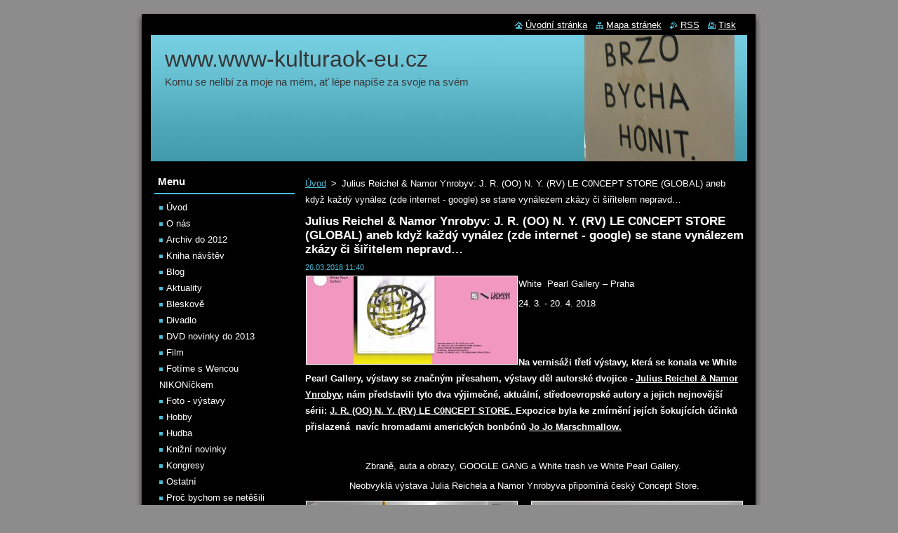

--- FILE ---
content_type: text/html; charset=UTF-8
request_url: https://www.www-kulturaok-eu.cz/news/julius-reichel-amor-ynrobyv-j-r-oo-n-y-rv-le-c0ncept-store-global-aneb-kdyz-kazdy-vynalez-zde-internet-google-se-stane-vynalezem-zkazy-ci-siritelem/
body_size: 12435
content:
<!--[if lte IE 9]><!DOCTYPE HTML PUBLIC "-//W3C//DTD HTML 4.01 Transitional//EN" "https://www.w3.org/TR/html4/loose.dtd"><![endif]-->
<!DOCTYPE html>
<!--[if IE]><html class="ie" lang="cs"><![endif]-->
<!--[if gt IE 9]><!--> 
<html lang="cs">
<!--<![endif]-->
  <head>
    <!--[if lt IE 8]><meta http-equiv="X-UA-Compatible" content="IE=EmulateIE7"><![endif]--><!--[if IE 8]><meta http-equiv="X-UA-Compatible" content="IE=EmulateIE8"><![endif]--><!--[if IE 9]><meta http-equiv="X-UA-Compatible" content="IE=EmulateIE9"><![endif]-->
    <base href="https://www.www-kulturaok-eu.cz/">
  <meta charset="utf-8">
  <meta name="description" content="">
  <meta name="keywords" content="">
  <meta name="generator" content="Webnode">
  <meta name="apple-mobile-web-app-capable" content="yes">
  <meta name="apple-mobile-web-app-status-bar-style" content="black">
  <meta name="format-detection" content="telephone=no">
    <link rel="icon" type="image/svg+xml" href="/favicon.svg" sizes="any">  <link rel="icon" type="image/svg+xml" href="/favicon16.svg" sizes="16x16">  <link rel="icon" href="/favicon.ico"><link rel="canonical" href="https://www.www-kulturaok-eu.cz/news/julius-reichel-amor-ynrobyv-j-r-oo-n-y-rv-le-c0ncept-store-global-aneb-kdyz-kazdy-vynalez-zde-internet-google-se-stane-vynalezem-zkazy-ci-siritelem/">
<script type="text/javascript">(function(i,s,o,g,r,a,m){i['GoogleAnalyticsObject']=r;i[r]=i[r]||function(){
			(i[r].q=i[r].q||[]).push(arguments)},i[r].l=1*new Date();a=s.createElement(o),
			m=s.getElementsByTagName(o)[0];a.async=1;a.src=g;m.parentNode.insertBefore(a,m)
			})(window,document,'script','//www.google-analytics.com/analytics.js','ga');ga('create', 'UA-797705-6', 'auto',{"name":"wnd_header"});ga('wnd_header.set', 'dimension1', 'W1');ga('wnd_header.set', 'anonymizeIp', true);ga('wnd_header.send', 'pageview');var pageTrackerAllTrackEvent=function(category,action,opt_label,opt_value){ga('send', 'event', category, action, opt_label, opt_value)};</script>
  <link rel="alternate" type="application/rss+xml" href="https://www-kulturaok-eu.cz/rss/all.xml" title="">
<!--[if lte IE 9]><style type="text/css">.cke_skin_webnode iframe {vertical-align: baseline !important;}</style><![endif]-->
    <title>Julius Reichel  &amp;amp; Namor Ynrobyv:  J. R. (OO) N. Y. (RV) LE C0NCEPT STORE (GLOBAL) aneb když každý vynález (zde internet - google) se stane vynálezem zkázy či šiřitelem nepravd… :: www.www-kulturaok-eu.cz</title>
    <meta name="robots" content="index, follow">
    <meta name="googlebot" content="index, follow">   
    <link href="https://d11bh4d8fhuq47.cloudfront.net/_system/skins/v8/50000510/css/style.css" rel="stylesheet" type="text/css" media="screen,projection,handheld,tv">
    <link href="https://d11bh4d8fhuq47.cloudfront.net/_system/skins/v8/50000510/css/print.css" rel="stylesheet" type="text/css" media="print">
    <script type="text/javascript" src="https://d11bh4d8fhuq47.cloudfront.net/_system/skins/v8/50000510/js/functions.js"></script>
  
				<script type="text/javascript">
				/* <![CDATA[ */
					
					if (typeof(RS_CFG) == 'undefined') RS_CFG = new Array();
					RS_CFG['staticServers'] = new Array('https://d11bh4d8fhuq47.cloudfront.net/');
					RS_CFG['skinServers'] = new Array('https://d11bh4d8fhuq47.cloudfront.net/');
					RS_CFG['filesPath'] = 'https://www.www-kulturaok-eu.cz/_files/';
					RS_CFG['filesAWSS3Path'] = 'https://1ba7466c77.clvaw-cdnwnd.com/efad92457599566b612ef45b0e460823/';
					RS_CFG['lbClose'] = 'Zavřít';
					RS_CFG['skin'] = 'default';
					if (!RS_CFG['labels']) RS_CFG['labels'] = new Array();
					RS_CFG['systemName'] = 'Webnode';
						
					RS_CFG['responsiveLayout'] = 0;
					RS_CFG['mobileDevice'] = 0;
					RS_CFG['labels']['copyPasteSource'] = 'Více zde:';
					
				/* ]]> */
				</script><script type="text/javascript" src="https://d11bh4d8fhuq47.cloudfront.net/_system/client/js/compressed/frontend.package.1-3-108.js?ph=1ba7466c77"></script><style type="text/css"></style></head>  
  <body>  
    <div id="body_bg">      
      <div id="site">      
        <div id="site_top">
        
          <div id="nonFooter">
          
            <!-- HEADER -->          
            <div id="header">  
              <div id="header_box">     
                <div class="illustration">
                  <div id="logozone">               
                    <div id="logo"><a href="home/" title="Přejít na úvodní stránku."><span id="rbcSystemIdentifierLogo">www.www-kulturaok-eu.cz</span></a></div>          
                    <p id="moto"><span id="rbcCompanySlogan" class="rbcNoStyleSpan">                   Komu se nelíbí za moje na mém, ať lépe napíše za svoje na svém </span></p>
                  </div>
                  <img src="https://1ba7466c77.clvaw-cdnwnd.com/efad92457599566b612ef45b0e460823/200141374-3642d3642f/50000000.jpg?ph=1ba7466c77" width="850" height="180" alt="">                </div>
              </div>   
            </div>            
            <!-- /HEADER -->
            
            <!-- MAIN -->
            <div id="main"> 
                                  
              <div id="mainContent">
              
                <!-- CONTENT -->
                <div id="content">
                
                  <!-- NAVIGATOR -->
                  <div id="pageNavigator" class="rbcContentBlock">        <div class="navigator">                       <a class="navFirstPage" href="/home/">Úvod</a>      <span><span> &gt; </span></span>          <span id="navCurrentPage">Julius Reichel  &amp; Namor Ynrobyv:  J. R. (OO) N. Y. (RV) LE C0NCEPT STORE (GLOBAL) aneb když každý vynález (zde internet - google) se stane vynálezem zkázy či šiřitelem nepravd…</span>               </div>              <div class="cleaner"><!-- / --></div>        </div>                  <!-- /NAVIGATOR -->
                
                  

		
		
		  <div class="box">
        <div class="box_title"><h1>Julius Reichel  &amp; Namor Ynrobyv:  J. R. (OO) N. Y. (RV) LE C0NCEPT STORE (GLOBAL) aneb když každý vynález (zde internet - google) se stane vynálezem zkázy či šiřitelem nepravd…</h1></div>
        <div class="box_content">
		      					 
          <div class="articleDetail"> 
         
            <ins>26.03.2018 11:40</ins>    
            									
            <p><img alt="" src="https://1ba7466c77.clvaw-cdnwnd.com/efad92457599566b612ef45b0e460823/200104102-5865759671/bez názvu_1.jpg" style="border-width: 1px; border-style: solid; margin-left: 1px; margin-right: 1px; float: left; width: 300px; height: 125px;"></p>
<p>White&nbsp; Pearl Gallery – Praha</p>
<p>24. 3. - 20. 4. 2018</p>
<p>&nbsp;</p>
<p>&nbsp;</p>
<p><strong>Na vernisáži třetí výstavy, která se konala ve White Pearl Gallery, výstavy se značným přesahem, výstavy</strong> <strong>děl autorské dvojice - <u>Julius Reichel &amp; Namor Ynrobyv</u>, nám představili tyto dva výjimečné, aktuální, středoevropské autory a jejich nejnovější sérii:</strong> <strong><u>J. R. (OO) N. Y. (RV) LE C0NCEPT STORE. </u>Expozice byla ke zmírnění jejích šokujících účinků&nbsp; přislazená&nbsp; navíc hromadami amerických bonbónů <u>Jo Jo Marschmallow. </u></strong></p>
<p>&nbsp;</p>
<p align="center">Zbraně, auta a obrazy, GOOGLE GANG a White trash ve White Pearl Gallery.&nbsp;</p>
<p align="center">Neobvyklá výstava Julia Reichela a Namor Ynrobyva připomíná český Concept Store.</p>
<p align="center"><img alt="" src="https://1ba7466c77.clvaw-cdnwnd.com/efad92457599566b612ef45b0e460823/200104104-a2a78a3a2b/DSCN2377_1.JPG" style="border-width: 1px; border-style: solid; margin-left: 1px; margin-right: 1px; float: left; width: 300px; height: 225px;"><img alt="" src="https://1ba7466c77.clvaw-cdnwnd.com/efad92457599566b612ef45b0e460823/200104106-b04cab146e/DSCN2348_1.JPG" style="border-width: 1px; border-style: solid; margin-left: 1px; margin-right: 1px; float: right; width: 300px; height: 225px;"></p>
<p>&nbsp;</p>
<p>&nbsp;</p>
<p>&nbsp;</p>
<p>&nbsp;</p>
<p>&nbsp;</p>
<p>&nbsp;</p>
<p>&nbsp;</p>
<p>&nbsp;</p>
<p>&nbsp;</p>
<p align="center">„<em>V místě, skrytém hluboko pod úrovní pražské ulice<sup>4</sup> zaútočila americká zbrojní lobby<sup>13</sup>. </em></p>
<p align="center"><em>V galerii White Pearl <sup>4</sup> neobvyklá výstava připomíná<sup>1 </sup>Concept Store<sup>2</sup>.</em></p>
<p align="center">&nbsp;</p>
<p align="center"><em>Co to je, odkud to přišlo a proč slaví úspěch?<sup>1</sup></em></p>
<p align="center"><img alt="" src="https://1ba7466c77.clvaw-cdnwnd.com/efad92457599566b612ef45b0e460823/200104110-c99fcca9b5/DSCN2352_1.JPG" style="border-width: 1px; border-style: solid; margin-left: 1px; margin-right: 1px; float: right; width: 300px; height: 225px;"><img alt="" src="https://1ba7466c77.clvaw-cdnwnd.com/efad92457599566b612ef45b0e460823/200104113-589d659958/DSCN2353_1.JPG" style="border-width: 1px; border-style: solid; margin-left: 1px; margin-right: 1px; float: left; width: 300px; height: 225px;"></p>
<p align="center">&nbsp;</p>
<p align="center">&nbsp;</p>
<p align="center">&nbsp;</p>
<p align="center">&nbsp;</p>
<p align="center">&nbsp;</p>
<p align="center">&nbsp;</p>
<p align="center">&nbsp;</p>
<p align="center">&nbsp;</p>
<p align="center"><img alt="" src="https://1ba7466c77.clvaw-cdnwnd.com/efad92457599566b612ef45b0e460823/200104115-07517084b1/DSCN2360_1.JPG" style="border-width: 1px; border-style: solid; margin-left: 1px; margin-right: 1px; float: right; width: 300px; height: 225px;"><img alt="" src="https://1ba7466c77.clvaw-cdnwnd.com/efad92457599566b612ef45b0e460823/200104117-d9103da113/DSCN2408_1.JPG" style="border-width: 1px; border-style: solid; margin-left: 1px; margin-right: 1px; float: left; width: 300px; height: 225px;"></p>
<p align="center">&nbsp;</p>
<p align="center">&nbsp;</p>
<p align="center">&nbsp;</p>
<p align="center">&nbsp;</p>
<p align="center">&nbsp;</p>
<p align="center">&nbsp;</p>
<p align="center">&nbsp;</p>
<p align="center">&nbsp;</p>
<p align="center">&nbsp;</p>
<p align="center"><em>Zažíváme podobný přechod jako z feudalismu do demokracie<sup>14</sup>, </em></p>
<p align="center"><em>říká oceněná pekařka o citu pro umění<sup>26</sup>.</em></p>
<p align="center">&nbsp;</p>
<p align="center"><em>Síla Mordoru se rozšiřuje<sup>12</sup>, a proto zde nechybí ti nejobávanější<sup>1</sup> – </em></p>
<p align="center"><em>šéf české krypto směnárny<sup>5</sup> a akční sniper<sup>24</sup> Reichel, </em></p>
<p align="center"><em>který vystřelil v nájezdech postup do finále<sup>9</sup> a první troll, který byl zvolen prezidentem<sup>6</sup>, Výborný<sup>8</sup>. </em></p>
<p align="center"><em>Oba lákají na multiplayerovou složku<sup>24 </sup>Sorosovy konspirace<sup>10</sup>, aby lépe analyzovali videa z dronů<sup>18.</sup></em></p>
<p align="center">&nbsp;</p>
<p align="center"><em>Výborný Reichel<sup>8</sup> pomůže americké armádě trénovat umělou inteligenci<sup>18 </sup>a</em></p>
<p align="center"><em>použít bitcoin coby předzvěst globální změny<sup>14</sup>.</em></p>
<p align="center"><em>&nbsp;Galerie představí<sup>3</sup> krásná superauta, podivný tuning a další zajímavosti<sup>17</sup> – </em></p>
<p align="center"><em>např. udavačství trendů<sup>19</sup>, nebo fakenews šířící se rychleji než pravda<sup>21</sup>.</em></p>
<p align="center">&nbsp;</p>
<p align="center"><em>Bývalý zaměstnanec CIA<sup>25</sup> a lukostřelec ve virtuální realitě Apex Construct<sup>20</sup> uvedl, </em></p>
<p align="center"><em>že Ferrari možná tak rychlé nebude<sup>16</sup>, a že i chlupatí muži ztrácejí testosteron<sup>13</sup>. </em></p>
<p align="center"><em>Bohužel hackeři chtějí narušit organizaci a průběh<sup>22</sup></em></p>
<p align="center"><em>a nejspíš unést tři Italy<sup>7</sup> včetně několika modelek, nesoucích v náručí repliky svých hlav<sup>15</sup>. </em></p>
<p align="center"><em>Zapletená je do toho i policie<sup>7</sup>. </em></p>
<p align="center"><em><img alt="" src="https://1ba7466c77.clvaw-cdnwnd.com/efad92457599566b612ef45b0e460823/200104119-386703961c/DSCN2397_1.JPG" style="border-width: 1px; border-style: solid; margin-left: 1px; margin-right: 1px; float: left; width: 300px; height: 225px;"></em></p>
<p align="center"><img alt="" src="https://1ba7466c77.clvaw-cdnwnd.com/efad92457599566b612ef45b0e460823/200104123-96ae797a27/DSCN2371_1.JPG" style="border-width: 1px; border-style: solid; margin-left: 1px; margin-right: 1px; float: right; width: 300px; height: 225px;"></p>
<p align="center">&nbsp;</p>
<p align="center">&nbsp;</p>
<p align="center">&nbsp;</p>
<p align="center">&nbsp;</p>
<p align="center">&nbsp;</p>
<p align="center">&nbsp;</p>
<p align="center">&nbsp;</p>
<p align="center">&nbsp;</p>
<p align="center">&nbsp;</p>
<p align="center"><img alt="" src="https://1ba7466c77.clvaw-cdnwnd.com/efad92457599566b612ef45b0e460823/200104121-b964bba557/DSCN2363_1.JPG" style="border-width: 1px; border-style: solid; margin-left: 1px; margin-right: 1px; float: right; width: 300px; height: 225px;"></p>
<p align="center"><img alt="" src="https://1ba7466c77.clvaw-cdnwnd.com/efad92457599566b612ef45b0e460823/200104125-ca9b3cb956/DSCN2402_1.JPG" style="border-width: 1px; border-style: solid; margin-left: 1px; margin-right: 1px; float: left; width: 300px; height: 225px;"></p>
<p align="center">&nbsp;</p>
<p align="center">&nbsp;</p>
<p align="center">&nbsp;</p>
<p align="center">&nbsp;</p>
<p align="center">&nbsp;</p>
<p align="center">&nbsp;</p>
<p align="center">&nbsp;</p>
<p align="center">&nbsp;</p>
<p align="center">&nbsp;</p>
<p align="center"><em>Zkrátka, Concept store<sup>2</sup> pojede rychleji než legendární F111, stala se z něj digitální obdoba zlata<sup>5</sup>.</em> “</p>
<p align="center"><u>(Zdroj Google news: 11. 3. 2018)</u></p>
<p>&nbsp;</p>
<p style="text-align: center;">Hashtag transcript</p>
<p>#Whitepearl<sup>4</sup> #zbraň<sup>23</sup>. #Whitepearl<sup>4</sup> #výstava1 #conceptstore<sup>2</sup>. #Conceptstore<sup>2</sup>? #Bitcoin<sup>14 </sup>#umění<sup>26</sup>. #Síla<sup>12</sup> #výstava1 – #krypto<sup>5</sup> #sniper<sup>24</sup> #reichel<sup>9</sup> #troll<sup>6</sup> #výborný<sup>8</sup>. #Sniper<sup>24 </sup>#zlatáhorečka<sup>10</sup> #google<sup>18</sup>. #Výborný<sup>8</sup> #google<sup>18</sup> #bitcoin<sup>14</sup>. #Galerie<sup>3</sup> #tuning<sup>17</sup> – #iphone<sup>19 </sup>#fake<sup>21</sup>. #M16<sup>25</sup> #virtuální<sup>20</sup> #ferrari<sup>16</sup> #testosteron<sup>13</sup>. #Narušit<sup>22</sup> #gang<sup>7</sup> #gucci<sup>15</sup>. #Gang<sup>7</sup>. #Conceptstore<sup>2</sup> #hyper<sup>11</sup> #krypto<sup>5</sup>.</p>
<p>&nbsp;</p>
<p>Text seskupen z titulků článků vygenerovaných podle hashtagů v Google News11. 3. 2018.</p>
<p><strong>Autor textu:</strong> Anežka Jindrová</p>
<p>&nbsp;</p>
<p>&nbsp;</p>
<p align="center"><strong>White Pearl Gallery </strong>(*2016)</p>
<p align="center">se zaměřuje na aktuální českou uměleckou scénu,</p>
<p align="center">s důrazem na prezentaci médií s dominujícím vizuálním jazykem (malba, objekt, instalace).</p>
<p align="center">Charakterní výstavní prostory klenutého sklepení slouží</p>
<p align="center">jako základní scénografie širšího dramaturgického rozsahu,</p>
<p align="center">který sahá od témat interní a filozofické povahy</p>
<p align="center">až k politicky motivovaným projektům a sociálním komentářům.</p>
<p align="center">&nbsp;</p>
<p align="center">Širší kurátorský záběr galerie je vyvažován přísným apelem</p>
<p align="center">na instalační estetiku, scénografickým rukopisem a aktuálností daných témat.</p>
<p align="center">&nbsp;</p>
<p align="center">Neméně důležitým cílem galerie je i práce s potenciálem jednotlivých autorů,</p>
<p align="center">a kontinuální prezentace jejich děl v nových souvislostech.</p>
<p align="center">&nbsp;</p>
<p align="center">Letité zkušenosti s multižánrovými projekty se staly garancí bohatých doprovodných programů,</p>
<p align="center">jež přispívají k rozšiřování povědomí</p>
<p align="center">o kvalitní současné vizuální kultuře napříč spektrem široké veřejnosti.</p>
<p>&nbsp;</p>
<p><strong>Kurátorka výstavy: </strong>Alexandra Karpuchina<img alt="" src="https://1ba7466c77.clvaw-cdnwnd.com/efad92457599566b612ef45b0e460823/200104108-75228761b5/DSCN2358_1.JPG" style="border-width: 1px; border-style: solid; margin-left: 1px; margin-right: 1px; float: right; width: 300px; height: 225px;"></p>
<p>Text: &nbsp;Anežka Jindrová</p>
<p>&nbsp;</p>
<p>120 00 Praha 2</p>
<p>Dittrichova 5</p>
<p>Máme otevřeno: středa - neděle: 13.00 – 18.00 hodin</p>
<p>Vstup: volný</p>
<p>&nbsp;</p>
<p>&nbsp;</p>
<p><a href="http://www.whitepearl.gallery">www.whitepearl.gallery</a></p>
<p><img alt="" src="https://1ba7466c77.clvaw-cdnwnd.com/efad92457599566b612ef45b0e460823/200104127-640946508e/DSCN2346_1.JPG" style="border-width: 1px; border-style: solid; margin-left: 1px; margin-right: 1px; float: left; width: 300px; height: 225px;"></p>
<p>&nbsp;</p>
<p>Hodnocení:&nbsp; 79 %</p>
<p>Ing. Olga Koníčková (zdroj: tisková zpráva, internet)</p>
<p>Foto: © Ing. Olga Koníčková</p>
<p>&nbsp;</p>
<p>&nbsp;</p>
<p>&nbsp;</p>
<p>&nbsp;</p>
<p style="text-align: center;"><u><strong>Julius Reichel (</strong>*1981, Kaplice)</u></p>
<ul>
	<li>začal svá studia na AVU v Praze</li>
	<li>přešel na Vysokou školu uměleckoprůmyslovou, kde dokončuje studium v ateliéru Jiřího David</li>
	<li><u>Julius Reichel</u> = &nbsp;jeho umělecký pseudonym</li>
	<li>jeho malba vychází ze symboliky městského prostředí. Je prostoupena vtipnými odkazy na současnost, na významné události v historii, ale také má v sobě zvláštní touhu pojímat klasické médium jiným, než běžným způsobem. <u>Julius Reichel t</u>voří umělecká díla, která leží na pomezí klasického obrazu a objektu. Záměrně boří tradici závěsného obrazu, kdy je malířské plátno nataženo na dřevěný rám. Reichel pracuje pouze se syrovými plátny, které jsou ledabyle připevněny ke zdi jedno na druhém. Vzniká tak zvláštní změť, kde se obrazy navzájem překrývají - jakýsi vzorník látek, kterým návštěvník musí listovat, aby měl možnost vidět další díla.</li>
</ul>
<p>&nbsp;</p>
<p><u>Reiche</u>l tím boří další zvyklost, kdy návštěvníkům galerie obvykle není dovoleno dotýkat se obrazů. Záměrně používá různých materiálů a povrchů svých pláten, abychom hapticky ucítili jejich strukturu, abychom se mohli dotknout umělcovy práce a mohli ucítit vrstvy barvy na plátně.</p>
<p>&nbsp;</p>
<p style="text-align: center;"><u><strong>Roman Výborný (* 1988) </strong></u></p>
<ul>
	<li>NamoremYnrobyv poprvé stal na Facebooku, kam se podle jeho vlastních slov člověk nezadává jako osoba v pravém slova smyslu, ale jako svůj obraz. Od té doby se mu tak začalo říkat</li>
	<li>zběhlý právník, který na začátku 4. ročníku odešel na UMPRUM u Jiřího Davida v ateliéru intermediální konfrontace</li>
	<li>naplno se věnuje malbě</li>
	<li>obsadil druhé místo v Ceně kritiky</li>
</ul>
<p>&nbsp;</p>
<p><strong>Akryl, stěrka a olejomalba</strong>, to jsou jeho oblíbené techniky, nicméně začátek jeho vizuální identity obstaraly on-line hry. Posléze vytváření signatures, které se postupně přelilo do 3D rendrů a práce s photoshopem. K tomu se připojily další vlivy, například vesnické graffiti. I jeho současná tvorba stále odráží fakt, že dával přednost hlavně stokám, dirty-stylu a věcem, co jsou na první pohled trochu down. Trash estetika je mu vlastní dodnes. Spíš než spreje, vždycky používal válečky. Počítačová grafika zase přinesla zájem o typo a linearitu, takže bylo jen logické, že přijímací zkoušky dělal nejdřív na grafický design a nová média k Petru Babákovi.</p>
<p>&nbsp;</p>
<p>Pak je tu <u>Archetyp 51,</u> který spoluzakládal, - komunita, která v sobě obsahuje stejně tak zájem o muziku i fashion. Přitom to není ani módní brand, ani standardní hudební label, ale daleko spíš kreativní síť, jejímž hlavním měřítkem má být autenticita, tedy přímá souvislost mezi autorem a tím, co dělá. Podmínka, která sice na první pohled vypadá přirozeně, až vyprázdněně, ale ve skutečnosti není. Už proto, že naprostou většinu jakékoli současné produkce tvoří deriváty a klony, takže prostor je přeplněný limitovanými edicemi pro všechny.</p>
<p>&nbsp;</p>
<p>Jestliže Roman Výborný na začátku vnímal práva jako pragmatický obor vhodný pro život v systému, právě vyhraněná oborovost se mu časem stala přítěží, stejně jako schizofrenní život mezi právním oddělením v bance, stážemi v Evropském parlamentu a domácím malováním. Právě přesvědčení, že umění posunuje dál a v jeho rámci je možné být kýmkoli nejen proto, že je multižánrovou záležitostí, ale stejně tak ´kvaziilustrovanou filozofií´, která v ideálním případě dokáže otevřít cestu, ho stoprocentně nasměrovaly na jedinou kolej.</p>
<p>Právě tehdy se z něj doopravdy stal <strong>Namor Ynrobyv</strong>, kterému nejde o to, upevňovat stěnu své bubliny, ale neustále ji víc a víc nafukovat. Fakt, že Namor (Sub-Mariner), hybrid člověka a Atlanťana, zloun, který prozřel a začal páchat dobro, je shodou okolností i jeden z marvelovských superhrdinů, představuje bonus, který se neodmítá.</p>
<p>&nbsp;</p>
<p><strong>Nemá rád obrázky, má rád obrazy</strong>. Snaží se držet práce v metanarativitě, která obchází doslovné příběhy. Obraz vnímá jako nastavený algoritmus, k němuž divák přichází s nějakým vlastním referenčním rámcem. Sám se nejdřív dostatečně nakrmil počítačem, takže mu teď dělá dobře hrabat se v malování rukama. Také princip vrstvy je mu vlastní z kyberminulosti, ale jedna donekonečna pitvaná vrstvička je mu málo, přednost dává multiprostorovým věcem.</p>
<p>&nbsp;</p>
<p>I z toho důvodu někdy experimentuje s malbou na pomezí obrazu a objektu. Z toho vycházejí i další preference, které je u něj možné sledovat. Spíš než o ´leštění´ mu jde o použití přímočarého gesta a syrovost z podstaty. Proto také stěrky, malba z tuby nebo pláty akrylu. Další oblíbenou strategií je práce v sériích, dokonce i na několika obrazech najednou, s přesvědčením, že se tak dokážou navzájem obohatit.</p>
<p>&nbsp;</p>
<p>V poslední době na sebe kromě umístění v&nbsp;jubilejním´10. ročníku Ceny kritiky upozornil i několika výstavami. Jednou z nich byl autorský projekt pro Karlin Studios, který ve svém názvu nesl právě řešení osobní jmenné přesmyčky <u>Namor Ynrobyv: Výborný Roman (2016). </u>Nejen z tohoto důvodu se o něm dá uvažovat jako o sebeurčujícím. To už si od abstrakce postavené na bazálních tvarech prošel k fake-objektivismu, kde se zaměřil na provokativní hru s konkrétnějšími prvky odkazujícími na figuraci, mezi nimiž nechyběli smajlíci s urvanými hubami, bubáci, pavučiny ani delfíni nebo jednorožci, tedy popkulturně profláknuté motivy s nábojem banality. Nezastírá, že rád trollí, dokonce o něco vyčistil gesta, ale samozřejmě tak, aby pro něj určující kvalita, tedy syrovost, zůstala.</p>
<p>&nbsp;</p>
<p>Výrazný generační vjem na konci loňského roku naopak představil kurátorský počin Milana Mikuláštíka &nbsp;Hypebeast Vertigo v Galerii NTK (2016), kde se Namor Ynrobyv objevil spolu s Filipem Dvořákem, Jakubem Chomou, Olbramem Pavlíčkem a Juliem Reichlem. Základním nahozeným tématem tady byla aktuální „<u>proměna vnímání obrazů ve společnosti sítí</u>“. Zatím naposledy se ukázal vedle Jiřího Davida v pražské Galerii 101 prostřednictvím navzájem prostupné výstavy Cukr na špičce jazyka / (BASIC) Bič přes paty. (2017). I z jeho nových bezohledných obrazů, na kterých se mimo jiné mihly i kočičky, je zřejmé, že si dál chce do věcí „rejpnout“. Pro někoho možná trošku brutálně, ale pořád s radostí z toho, že dělá věci, které ho baví.</p>
      								      		
            					
            <div class="cleaner"><!-- / --></div>
            
            
            					
            <div class="cleaner"><!-- / --></div>
            
            <div class="rbcBookmarks"><div id="rbcBookmarks200011685"></div></div>
		<script type="text/javascript">
			/* <![CDATA[ */
			Event.observe(window, 'load', function(){
				var bookmarks = '<div style=\"float:left;\"><div style=\"float:left;\"><iframe src=\"//www.facebook.com/plugins/like.php?href=https://www.www-kulturaok-eu.cz/news/julius-reichel-amor-ynrobyv-j-r-oo-n-y-rv-le-c0ncept-store-global-aneb-kdyz-kazdy-vynalez-zde-internet-google-se-stane-vynalezem-zkazy-ci-siritelem/&amp;send=false&amp;layout=button_count&amp;width=155&amp;show_faces=false&amp;action=like&amp;colorscheme=light&amp;font&amp;height=21&amp;appId=397846014145828&amp;locale=cs_CZ\" scrolling=\"no\" frameborder=\"0\" style=\"border:none; overflow:hidden; width:155px; height:21px; position:relative; top:1px;\" allowtransparency=\"true\"></iframe></div><div style=\"float:left;\"><a href=\"https://twitter.com/share\" class=\"twitter-share-button\" data-count=\"horizontal\" data-via=\"webnode\" data-lang=\"en\">Tweet</a></div><script type=\"text/javascript\">(function() {var po = document.createElement(\'script\'); po.type = \'text/javascript\'; po.async = true;po.src = \'//platform.twitter.com/widgets.js\';var s = document.getElementsByTagName(\'script\')[0]; s.parentNode.insertBefore(po, s);})();'+'<'+'/scr'+'ipt></div> <div class=\"addthis_toolbox addthis_default_style\" style=\"float:left;\"><a class=\"addthis_counter addthis_pill_style\"></a></div> <script type=\"text/javascript\">(function() {var po = document.createElement(\'script\'); po.type = \'text/javascript\'; po.async = true;po.src = \'https://s7.addthis.com/js/250/addthis_widget.js#pubid=webnode\';var s = document.getElementsByTagName(\'script\')[0]; s.parentNode.insertBefore(po, s);})();'+'<'+'/scr'+'ipt><div style=\"clear:both;\"></div>';
				$('rbcBookmarks200011685').innerHTML = bookmarks;
				bookmarks.evalScripts();
			});
			/* ]]> */
		</script>
		      
                      
            <div class="cleaner"><!-- / --></div>  			
            
            <div class="back"><a href="archive/news/">Zpět</a></div>
                    
          </div>
          
        </div>
      </div>
      
			
		
		  <div class="cleaner"><!-- / --></div>

		                
                </div>
                <!-- /CONTENT -->
                
              </div>
              
              <!-- SIDEBAR -->
              <div id="sidebar">              
                <div id="sidebar_content">
                
                  <!-- MENU -->  
                  


		  <div class="box">	
        <div class="box_title"><h2>Menu</h2></div>
        <div class="box_content">

		<ul class="menu">
	<li class="first">
  
      <a href="/home/">
    
      Úvod
      
  </a>
  
  </li>
	<li>
  
      <a href="/o-nas/">
    
      O nás
      
  </a>
  
  </li>
	<li>
  
      <a href="/archiv-/">
    
      Archiv do 2012 
      
  </a>
  
  </li>
	<li>
  
      <a href="/kniha-navstev/">
    
      Kniha návštěv
      
  </a>
  
  </li>
	<li>
  
      <a href="/blog/">
    
      Blog
      
  </a>
  
  </li>
	<li>
  
      <a href="/aktuality/">
    
      Aktuality
      
  </a>
  
  </li>
	<li>
  
      <a href="/bleskove/">
    
      Bleskově
      
  </a>
  
  </li>
	<li>
  
      <a href="/divadlo/">
    
      Divadlo
      
  </a>
  
  </li>
	<li>
  
      <a href="/film/dvd-novinky/">
    
      DVD novinky do 2013
      
  </a>
  
  </li>
	<li>
  
      <a href="/film/">
    
      Film
      
  </a>
  
  </li>
	<li>
  
      <a href="/fotime-s-wencou-nikonickem-/">
    
      Fotíme s Wencou NIKONíčkem 
      
  </a>
  
  </li>
	<li>
  
      <a href="/foto-galerie/">
    
      Foto - výstavy
      
  </a>
  
  </li>
	<li>
  
      <a href="/hobby/">
    
      Hobby
      
  </a>
  
  </li>
	<li>
  
      <a href="/hudba/">
    
      Hudba
      
  </a>
  
  </li>
	<li>
  
      <a href="/knizni-novinky/">
    
      Knižní novinky
      
  </a>
  
  </li>
	<li>
  
      <a href="/kongresy/">
    
      Kongresy
      
  </a>
  
  </li>
	<li>
  
      <a href="/ostatni/">
    
      Ostatní
      
  </a>
  
  </li>
	<li>
  
      <a href="/proc-bychom-se-netesili-/">
    
      Proč bychom se netěšili 
      
  </a>
  
  </li>
	<li>
  
      <a href="/tlukot-srdci/">
    
      Tlukot srdcí
      
  </a>
  
  </li>
	<li>
  
      <a href="/vse-o-bydleni/">
    
      Vše o bydlení
      
  </a>
  
  </li>
	<li>
  
      <a href="/vystavy/">
    
      Výstavy
      
  </a>
  
  </li>
	<li>
  
      <a href="/zdravi/">
    
      Zdraví
      
  </a>
  
  </li>
	<li class="last">
  
      <a href="/zofinska-fora/">
    
      Fóra
      
  </a>
  
  </li>
</ul>

        </div>
			</div>

					    
                  <!-- /MENU -->
                  
                  

		  <div class="box">            
        <div class="box_title"><h2>Vyhledávání</h2></div>            
        <div class="box_content">

		<form action="/search/" method="get" id="fulltextSearch">
		
		    <label for="fulltextSearchText" class="hidden">Vyhledávání</label>
      	<input type="text" id="fulltextSearchText" name="text"><br />
      	<span><input class="submit" type="submit" value="Hledat"></span>
				<div class="cleaner"><!-- / --></div>

		</form>

		    </div>
      </div>

		 
                  
                  			          
          
                          
                    
    
                </div>            
              </div>
              <!-- /SIDEBAR -->
            
              <hr class="cleaner">
            
            </div>
            <!-- /MAIN -->
            
            <div id="header_link">          
              <table><tr><td>
                 <div class="link">                             
                   <span class="homepage"><a href="home/" title="Přejít na úvodní stránku.">Úvodní stránka</a></span>            
                   <span class="sitemap"><a href="/sitemap/" title="Přejít na mapu stránek.">Mapa stránek</a></span>
                   <span class="rss"><a href="/rss/" title="RSS kanály">RSS</a></span>
                   <span class="print"><a href="#" onclick="window.print(); return false;" title="Vytisknout stránku">Tisk</a></span>
                 </div>
               </td><td>
                 <div class="lang">               
                   <div id="languageSelect"></div>			            
                 </div>
               </td></tr></table>
            </div>
        
          </div>
          
          <!-- FOOTER -->
          <div id="footer">          
            <div id="footer_content">             
              <span id="rbcFooterText" class="rbcNoStyleSpan">© 2013 Všechna práva vyhrazena.</span> | <span class="rbcSignatureText">Vytvořeno službou <a href="https://www.webnode.cz?utm_source=brand&amp;utm_medium=footer&amp;utm_campaign=premium" rel="nofollow" >Webnode</a></span>            
            </div>        
          </div>
          <!-- /FOOTER -->
          
        </div>
      </div>    
    </div>
  
  
    <script type="text/javascript">
		/* <![CDATA[ */

			RubicusFrontendIns.addObserver
			({

				onContentChange: function ()
        {
          RubicusFrontendIns.faqInit('faq', 'answerBlock');
        },

				onStartSlideshow: function()
				{
					$('slideshowControl').innerHTML	= '<span>Pozastavit prezentaci<'+'/span>';
					$('slideshowControl').title			= 'Pozastavit automatické procházení obrázků';
					$('slideshowControl').onclick		= RubicusFrontendIns.stopSlideshow.bind(RubicusFrontendIns);
				},

				onStopSlideshow: function()
				{
					$('slideshowControl').innerHTML	= '<span>Spustit prezentaci<'+'/span>';
					$('slideshowControl').title			= 'Spustit automatické procházení obrázků';
					$('slideshowControl').onclick		= RubicusFrontendIns.startSlideshow.bind(RubicusFrontendIns);
				},

				onShowImage: function()
				{
					if (RubicusFrontendIns.isSlideshowMode())
					{
						$('slideshowControl').innerHTML	= '<span>Pozastavit prezentaci<'+'/span>';
						$('slideshowControl').title			= 'Pozastavit automatické procházení obrázků';
						$('slideshowControl').onclick		= RubicusFrontendIns.stopSlideshow.bind(RubicusFrontendIns);
					}
				}

			 });

			  RubicusFrontendIns.faqInit('faq', 'answerBlock');

			  RubicusFrontendIns.addFileToPreload('https://d11bh4d8fhuq47.cloudfront.net/_system/skins/v8/50000510/img/loading.gif');
			  RubicusFrontendIns.addFileToPreload('https://d11bh4d8fhuq47.cloudfront.net/_system/skins/v8/50000510/img/faq_close.png');
			  
  		/* ]]> */
  	 </script>
  
  <div id="rbcFooterHtml"></div><script type="text/javascript">var keenTrackerCmsTrackEvent=function(id){if(typeof _jsTracker=="undefined" || !_jsTracker){return false;};try{var name=_keenEvents[id];var keenEvent={user:{u:_keenData.u,p:_keenData.p,lc:_keenData.lc,t:_keenData.t},action:{identifier:id,name:name,category:'cms',platform:'WND1',version:'2.1.157'},browser:{url:location.href,ua:navigator.userAgent,referer_url:document.referrer,resolution:screen.width+'x'+screen.height,ip:'3.145.81.112'}};_jsTracker.jsonpSubmit('PROD',keenEvent,function(err,res){});}catch(err){console.log(err)};};</script></body>
</html>